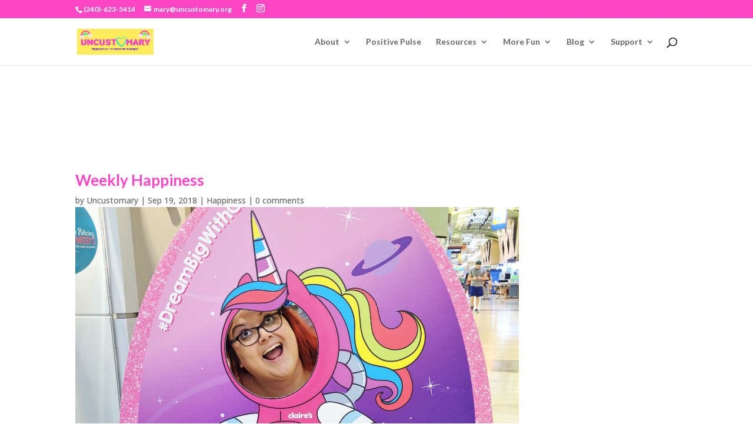

--- FILE ---
content_type: text/html; charset=utf-8
request_url: https://www.google.com/recaptcha/api2/aframe
body_size: 268
content:
<!DOCTYPE HTML><html><head><meta http-equiv="content-type" content="text/html; charset=UTF-8"></head><body><script nonce="jV8LpXqpkHydP815HOO3rQ">/** Anti-fraud and anti-abuse applications only. See google.com/recaptcha */ try{var clients={'sodar':'https://pagead2.googlesyndication.com/pagead/sodar?'};window.addEventListener("message",function(a){try{if(a.source===window.parent){var b=JSON.parse(a.data);var c=clients[b['id']];if(c){var d=document.createElement('img');d.src=c+b['params']+'&rc='+(localStorage.getItem("rc::a")?sessionStorage.getItem("rc::b"):"");window.document.body.appendChild(d);sessionStorage.setItem("rc::e",parseInt(sessionStorage.getItem("rc::e")||0)+1);localStorage.setItem("rc::h",'1768739513360');}}}catch(b){}});window.parent.postMessage("_grecaptcha_ready", "*");}catch(b){}</script></body></html>